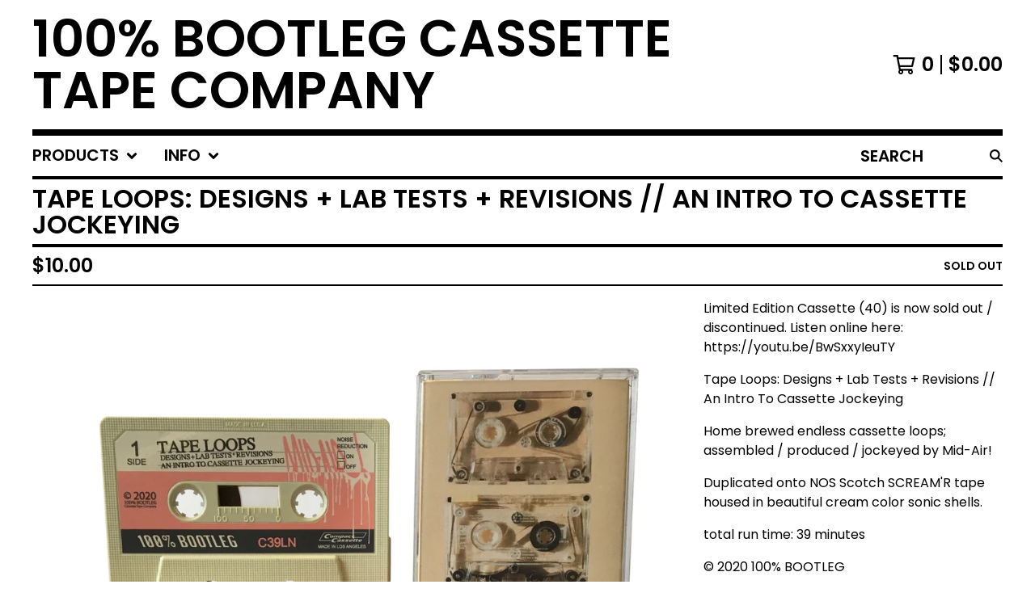

--- FILE ---
content_type: text/html; charset=utf-8
request_url: https://midair.bigcartel.com/product/tape-loops-designs-lab-tests-revisions-an-intro-to-cassette-jockeying
body_size: 11060
content:




<!DOCTYPE html>
<html class="fixed-background">
  <head>
    <title>Tape Loops: Designs + Lab Tests + Revisions // An Intro To Cassette Jockeying | 100% Bootleg Cassette Tape Company</title>
    <meta charset="utf-8">
    <meta name="viewport" content="width=device-width, initial-scale=1">
    <link href="/theme_stylesheets/204162823/1683309955/theme.css" media="screen" rel="stylesheet" type="text/css">
    <!-- Served from Big Cartel Storefront -->
<!-- Big Cartel generated meta tags -->
<meta name="generator" content="Big Cartel" />
<meta name="author" content="100% Bootleg Cassette Tape Company" />
<meta name="description" content="Limited Edition Cassette (40) is now sold out / discontinued. Listen online here: https://youtu.be/BwSxxyIeuTY Tape Loops: Designs + Lab Tests +..." />
<meta name="referrer" content="strict-origin-when-cross-origin" />
<meta name="product_id" content="59947859" />
<meta name="product_name" content="Tape Loops: Designs + Lab Tests + Revisions // An Intro To Cassette Jockeying" />
<meta name="product_permalink" content="tape-loops-designs-lab-tests-revisions-an-intro-to-cassette-jockeying" />
<meta name="theme_name" content="Roadie" />
<meta name="theme_version" content="1.0.10" />
<meta property="og:type" content="product" />
<meta property="og:site_name" content="100% Bootleg Cassette Tape Company" />
<meta property="og:title" content="Tape Loops: Designs + Lab Tests + Revisions // An Intro To Cassette Jockeying" />
<meta property="og:url" content="https://midair.bigcartel.com/product/tape-loops-designs-lab-tests-revisions-an-intro-to-cassette-jockeying" />
<meta property="og:description" content="Limited Edition Cassette (40) is now sold out / discontinued. Listen online here: https://youtu.be/BwSxxyIeuTY Tape Loops: Designs + Lab Tests +..." />
<meta property="og:image" content="https://assets.bigcartel.com/product_images/251817023/BC_TL_A.jpg?auto=format&amp;fit=max&amp;h=1200&amp;w=1200" />
<meta property="og:image:secure_url" content="https://assets.bigcartel.com/product_images/251817023/BC_TL_A.jpg?auto=format&amp;fit=max&amp;h=1200&amp;w=1200" />
<meta property="og:price:amount" content="10.00" />
<meta property="og:price:currency" content="USD" />
<meta property="og:availability" content="oos" />
<meta name="twitter:card" content="summary_large_image" />
<meta name="twitter:title" content="Tape Loops: Designs + Lab Tests + Revisions // An Intro To Cassette Jockeying" />
<meta name="twitter:description" content="Limited Edition Cassette (40) is now sold out / discontinued. Listen online here: https://youtu.be/BwSxxyIeuTY Tape Loops: Designs + Lab Tests +..." />
<meta name="twitter:image" content="https://assets.bigcartel.com/product_images/251817023/BC_TL_A.jpg?auto=format&amp;fit=max&amp;h=1200&amp;w=1200" />
<!-- end of generated meta tags -->

<!-- Big Cartel generated link tags -->
<link rel="preconnect" href="https://fonts.googleapis.com" />
<link rel="preconnect" href="https://fonts.gstatic.com" crossorigin="true" />
<link rel="stylesheet" href="//fonts.googleapis.com/css?family=Poppins:300,400,600&amp;display=swap" type="text/css" title="Google Fonts" />
<link rel="canonical" href="https://midair.bigcartel.com/product/tape-loops-designs-lab-tests-revisions-an-intro-to-cassette-jockeying" />
<link rel="alternate" href="https://midair.bigcartel.com/products.xml" type="application/rss+xml" title="Product Feed" />
<link rel="icon" href="/favicon.svg" type="image/svg+xml" />
<link rel="icon" href="/favicon.ico" type="image/x-icon" />
<link rel="apple-touch-icon" href="/apple-touch-icon.png" />
<!-- end of generated link tags -->

<!-- Big Cartel generated structured data -->
<script type="application/ld+json">
{"@context":"https://schema.org","@type":"BreadcrumbList","itemListElement":[{"@type":"ListItem","position":1,"name":"Home","item":"https://midair.bigcartel.com/"},{"@type":"ListItem","position":2,"name":"Products","item":"https://midair.bigcartel.com/products"},{"@type":"ListItem","position":3,"name":"Mid-Air!","item":"https://midair.bigcartel.com/category/mid-air"},{"@type":"ListItem","position":4,"name":"Tape Loops: Designs + Lab Tests + Revisions // An Intro To Cassette Jockeying","item":"https://midair.bigcartel.com/product/tape-loops-designs-lab-tests-revisions-an-intro-to-cassette-jockeying"}]}
</script>
<script type="application/ld+json">
{"@context":"https://schema.org/","@type":"Product","name":"Tape Loops: Designs + Lab Tests + Revisions // An Intro To Cassette Jockeying","url":"https://midair.bigcartel.com/product/tape-loops-designs-lab-tests-revisions-an-intro-to-cassette-jockeying","description":"Limited Edition Cassette (40) is now sold out / discontinued. Listen online here: https://youtu.be/BwSxxyIeuTY\n\nTape Loops: Designs + Lab Tests + Revisions // An Intro To Cassette Jockeying\n\nHome brewed endless cassette loops; assembled / produced /  jockeyed by Mid-Air!\n\nDuplicated onto NOS Scotch SCREAM\u0026#39;R tape housed in beautiful cream color sonic shells. \n\ntotal run time: 39 minutes\n\n© 2020 100% BOOTLEG","sku":"59947859","image":["https://assets.bigcartel.com/product_images/251817023/BC_TL_A.jpg?auto=format\u0026fit=max\u0026h=1200\u0026w=1200","https://assets.bigcartel.com/product_images/251817026/BC_TL_B.jpg?auto=format\u0026fit=max\u0026h=1200\u0026w=1200"],"brand":{"@type":"Brand","name":"100% Bootleg Cassette Tape Company"},"offers":[{"@type":"Offer","name":"Tape Loops: Designs + Lab Tests + Revisions // An Intro To Cassette Jockeying","url":"https://midair.bigcartel.com/product/tape-loops-designs-lab-tests-revisions-an-intro-to-cassette-jockeying","sku":"218468291","price":"10.0","priceCurrency":"USD","priceValidUntil":"2027-02-02","availability":"https://schema.org/OutOfStock","itemCondition":"NewCondition","additionalProperty":[{"@type":"PropertyValue","propertyID":"item_group_id","value":"59947859"}],"shippingDetails":[{"@type":"OfferShippingDetails","shippingDestination":{"@type":"DefinedRegion","addressCountry":"CA"},"shippingRate":{"@type":"MonetaryAmount","value":"5.0","currency":"USD"}},{"@type":"OfferShippingDetails","shippingDestination":{"@type":"DefinedRegion","addressCountry":"US"},"shippingRate":{"@type":"MonetaryAmount","value":"2.75","currency":"USD"}},{"@type":"OfferShippingDetails","shippingDestination":{"@type":"DefinedRegion","addressCountry":"AT"},"shippingRate":{"@type":"MonetaryAmount","value":"12.0","currency":"USD"}},{"@type":"OfferShippingDetails","shippingDestination":{"@type":"DefinedRegion","addressCountry":"AU"},"shippingRate":{"@type":"MonetaryAmount","value":"12.0","currency":"USD"}},{"@type":"OfferShippingDetails","shippingDestination":{"@type":"DefinedRegion","addressCountry":"BE"},"shippingRate":{"@type":"MonetaryAmount","value":"12.0","currency":"USD"}},{"@type":"OfferShippingDetails","shippingDestination":{"@type":"DefinedRegion","addressCountry":"BR"},"shippingRate":{"@type":"MonetaryAmount","value":"12.0","currency":"USD"}},{"@type":"OfferShippingDetails","shippingDestination":{"@type":"DefinedRegion","addressCountry":"CH"},"shippingRate":{"@type":"MonetaryAmount","value":"12.0","currency":"USD"}},{"@type":"OfferShippingDetails","shippingDestination":{"@type":"DefinedRegion","addressCountry":"CZ"},"shippingRate":{"@type":"MonetaryAmount","value":"12.0","currency":"USD"}},{"@type":"OfferShippingDetails","shippingDestination":{"@type":"DefinedRegion","addressCountry":"DE"},"shippingRate":{"@type":"MonetaryAmount","value":"12.0","currency":"USD"}},{"@type":"OfferShippingDetails","shippingDestination":{"@type":"DefinedRegion","addressCountry":"DK"},"shippingRate":{"@type":"MonetaryAmount","value":"12.0","currency":"USD"}},{"@type":"OfferShippingDetails","shippingDestination":{"@type":"DefinedRegion","addressCountry":"ES"},"shippingRate":{"@type":"MonetaryAmount","value":"12.0","currency":"USD"}},{"@type":"OfferShippingDetails","shippingDestination":{"@type":"DefinedRegion","addressCountry":"FI"},"shippingRate":{"@type":"MonetaryAmount","value":"12.0","currency":"USD"}},{"@type":"OfferShippingDetails","shippingDestination":{"@type":"DefinedRegion","addressCountry":"FR"},"shippingRate":{"@type":"MonetaryAmount","value":"12.0","currency":"USD"}},{"@type":"OfferShippingDetails","shippingDestination":{"@type":"DefinedRegion","addressCountry":"GB"},"shippingRate":{"@type":"MonetaryAmount","value":"12.0","currency":"USD"}},{"@type":"OfferShippingDetails","shippingDestination":{"@type":"DefinedRegion","addressCountry":"GR"},"shippingRate":{"@type":"MonetaryAmount","value":"12.0","currency":"USD"}},{"@type":"OfferShippingDetails","shippingDestination":{"@type":"DefinedRegion","addressCountry":"HU"},"shippingRate":{"@type":"MonetaryAmount","value":"12.0","currency":"USD"}},{"@type":"OfferShippingDetails","shippingDestination":{"@type":"DefinedRegion","addressCountry":"IE"},"shippingRate":{"@type":"MonetaryAmount","value":"12.0","currency":"USD"}},{"@type":"OfferShippingDetails","shippingDestination":{"@type":"DefinedRegion","addressCountry":"IL"},"shippingRate":{"@type":"MonetaryAmount","value":"12.0","currency":"USD"}},{"@type":"OfferShippingDetails","shippingDestination":{"@type":"DefinedRegion","addressCountry":"IN"},"shippingRate":{"@type":"MonetaryAmount","value":"12.0","currency":"USD"}},{"@type":"OfferShippingDetails","shippingDestination":{"@type":"DefinedRegion","addressCountry":"IT"},"shippingRate":{"@type":"MonetaryAmount","value":"12.0","currency":"USD"}},{"@type":"OfferShippingDetails","shippingDestination":{"@type":"DefinedRegion","addressCountry":"JP"},"shippingRate":{"@type":"MonetaryAmount","value":"12.0","currency":"USD"}},{"@type":"OfferShippingDetails","shippingDestination":{"@type":"DefinedRegion","addressCountry":"KR"},"shippingRate":{"@type":"MonetaryAmount","value":"12.0","currency":"USD"}},{"@type":"OfferShippingDetails","shippingDestination":{"@type":"DefinedRegion","addressCountry":"NL"},"shippingRate":{"@type":"MonetaryAmount","value":"12.0","currency":"USD"}},{"@type":"OfferShippingDetails","shippingDestination":{"@type":"DefinedRegion","addressCountry":"NO"},"shippingRate":{"@type":"MonetaryAmount","value":"12.0","currency":"USD"}},{"@type":"OfferShippingDetails","shippingDestination":{"@type":"DefinedRegion","addressCountry":"NZ"},"shippingRate":{"@type":"MonetaryAmount","value":"12.0","currency":"USD"}},{"@type":"OfferShippingDetails","shippingDestination":{"@type":"DefinedRegion","addressCountry":"PL"},"shippingRate":{"@type":"MonetaryAmount","value":"12.0","currency":"USD"}},{"@type":"OfferShippingDetails","shippingDestination":{"@type":"DefinedRegion","addressCountry":"PT"},"shippingRate":{"@type":"MonetaryAmount","value":"12.0","currency":"USD"}},{"@type":"OfferShippingDetails","shippingDestination":{"@type":"DefinedRegion","addressCountry":"RO"},"shippingRate":{"@type":"MonetaryAmount","value":"12.0","currency":"USD"}},{"@type":"OfferShippingDetails","shippingDestination":{"@type":"DefinedRegion","addressCountry":"SE"},"shippingRate":{"@type":"MonetaryAmount","value":"12.0","currency":"USD"}},{"@type":"OfferShippingDetails","shippingDestination":{"@type":"DefinedRegion","addressCountry":"SK"},"shippingRate":{"@type":"MonetaryAmount","value":"12.0","currency":"USD"}}]}]}
</script>

<!-- end of generated structured data -->

<script>
  window.bigcartel = window.bigcartel || {};
  window.bigcartel = {
    ...window.bigcartel,
    ...{"account":{"id":3852062,"host":"midair.bigcartel.com","bc_host":"midair.bigcartel.com","currency":"USD","country":{"code":"US","name":"United States"}},"theme":{"name":"Roadie","version":"1.0.10","colors":{"link_text_color":"#000000","link_hover_color":"#056FFA","button_background_color":"#000000","background_color":"#FFFFFF","button_text_color":"#FFFFFF","button_hover_background_color":"#056FFA","primary_text_color":"#000000"}},"checkout":{"payments_enabled":true,"paypal_merchant_id":"9BV9AUTQZBHUQ"},"product":{"id":59947859,"name":"Tape Loops: Designs + Lab Tests + Revisions // An Intro To Cassette Jockeying","permalink":"tape-loops-designs-lab-tests-revisions-an-intro-to-cassette-jockeying","position":48,"url":"/product/tape-loops-designs-lab-tests-revisions-an-intro-to-cassette-jockeying","status":"sold-out","created_at":"2020-01-07T21:19:12.000Z","has_password_protection":false,"images":[{"url":"https://assets.bigcartel.com/product_images/251817023/BC_TL_A.jpg?auto=format\u0026fit=max\u0026h=1000\u0026w=1000","width":1800,"height":1200},{"url":"https://assets.bigcartel.com/product_images/251817026/BC_TL_B.jpg?auto=format\u0026fit=max\u0026h=1000\u0026w=1000","width":1200,"height":1800}],"price":10.0,"default_price":10.0,"tax":0.0,"on_sale":false,"description":"Limited Edition Cassette (40) is now sold out / discontinued. Listen online here: https://youtu.be/BwSxxyIeuTY\r\n\r\nTape Loops: Designs + Lab Tests + Revisions // An Intro To Cassette Jockeying\r\n\r\nHome brewed endless cassette loops; assembled / produced /  jockeyed by Mid-Air!\r\n\r\nDuplicated onto NOS Scotch SCREAM'R tape housed in beautiful cream color sonic shells. \r\n\r\ntotal run time: 39 minutes\r\n\r\n© 2020 100% BOOTLEG","has_option_groups":false,"options":[{"id":218468291,"name":"Tape Loops: Designs + Lab Tests + Revisions // An Intro To Cassette Jockeying","price":10.0,"sold_out":false,"has_custom_price":false,"option_group_values":[],"isLowInventory":true,"isAlmostSoldOut":true}],"artists":[],"categories":[{"id":1415390592,"name":"Mid-Air!","permalink":"mid-air","url":"/category/mid-air"}],"option_groups":[],"shipping":[{"amount_alone":2.75,"amount_with_others":0.75,"country":{"id":43,"name":"United States","code":"US"}},{"amount_alone":12.0,"amount_with_others":4.0},{"amount_alone":5.0,"amount_with_others":4.0,"country":{"id":7,"name":"Canada","code":"CA"}}]},"page":{"type":"product"}}
  }
</script>
<script async src="https://www.paypal.com/sdk/js?client-id=AbPSFDwkxJ_Pxau-Ek8nKIMWIanP8jhAdSXX5MbFoCq_VkpAHX7DZEbfTARicVRWOVUgeUt44lu7oHF-&merchant-id=9BV9AUTQZBHUQ&currency=USD&components=messages,buttons" data-partner-attribution-id="BigCartel_SP_PPCP" data-namespace="PayPalSDK"></script>
<style type="text/css">.bc-product-video-embed { width: 100%; max-width: 640px; margin: 0 auto 1rem; } .bc-product-video-embed iframe { aspect-ratio: 16 / 9; width: 100%; border: 0; }</style>
<script type="text/javascript">
  var _bcaq = _bcaq || [];
  _bcaq.push(['_setUrl','stats1.bigcartel.com']);_bcaq.push(['_trackVisit','3852062']);_bcaq.push(['_trackProduct','59947859','3852062']);
  (function() {
    var bca = document.createElement('script'); bca.type = 'text/javascript'; bca.async = true;
    bca.src = '/stats.min.js';
    var s = document.getElementsByTagName('script')[0]; s.parentNode.insertBefore(bca, s);
  })();
</script>
<script src="/assets/currency-formatter-e6d2ec3fd19a4c813ec8b993b852eccecac4da727de1c7e1ecbf0a335278e93a.js"></script>
  
<style></style>
</head>

  <body id="product_page" class="
  full-width

  
      below-header no-sidebar
    
  
    left-sidebar
  

 theme show-gutters">
    <a class="skip-link" href="#main">Skip to main content</a>
    
    
    <div class="outer-wrapper full-width">
      

      <header class="header">
        <div class="wrapper header-wrapper header-left-align hide-toggle">
          <button class="open-menu hamburger hamburger--squeeze" type="button" title="Open menu">
            <span class="hamburger-box">
              <span class="hamburger-inner"></span>
            </span>
          </button>

          <div class="header-branding">
            <a class="header-home-link" href="/" title="Home">
              
                100% Bootleg Cassette Tape Company
              
            </a>
          </div>

          <a href="/cart" class="header-cart" title="View cart" aria-label="View cart">
            <span class="header-cart-icon"><svg aria-hidden="true" width="28" height="24" viewBox="0 0 32 28" xmlns="http://www.w3.org/2000/svg"><path d="M25.3749929 27.9999278c1.9329635 0 3.4999917-1.5670227 3.4999917-3.4999862 0-.991796-.4131994-1.8865006-1.0760168-2.5233628.1341029-.1041601.2011543-.1766346.2011543-.2174235V20.124952H11.1430856l-.5134952-2.6249937h17.0846227c.6174225 0 1.1513721-.4303426 1.2824829-1.0337195C30.9224827 7.82207961 31.885376 3.5 31.885376 3.5H7.89030864L7.40576172 0H.65624844v2.62499374h4.38812735L8.85027492 22.0773552c-.60364389.6289048-.9752937 1.4820598-.9752937 2.4225864 0 1.9329635 1.56702813 3.4999862 3.49999168 3.4999862 1.9329635 0 3.4999916-1.5670227 3.4999916-3.4999862 0-.5205981-.2102579-1.3028839-.4693821-1.7499958h7.938801c-.2591242.4471119-.4693821 1.2293977-.4693821 1.7461506 0 1.9368087 1.5670281 3.5038314 3.4999916 3.5038314zm1.2817352-13.1249633H10.1160953L8.40380382 6.1249854H28.5587164l-1.9019883 8.7499791zm-15.2817552 10.937474c-.7237532 0-1.3124969-.5887438-1.3124969-1.3124969 0-.7237532.5887437-1.3124969 1.3124969-1.3124969.7237531 0 1.3124969.5887437 1.3124969 1.3124969 0 .7237531-.5887438 1.3124969-1.3124969 1.3124969zm13.9999666 0c-.7237532 0-1.3124969-.5887438-1.3124969-1.3124969 0-.7237532.5887437-1.3124969 1.3124969-1.3124969s1.3124969.5887437 1.3124969 1.3124969c0 .7237531-.5887437 1.3124969-1.3124969 1.3124969z" fill-rule="nonzero"/></svg></span>
            <span class="header-cart-count">0</span>
            <span class="header-cart-total"><span data-currency-amount="0" data-currency-code="USD"><span class="currency_sign">$</span>0.00</span></span>
          </a>

        </div>
      </header>

      <div class="content-wrapper under-header">

        

            <nav class="horizontal-nav main-nav header-nav-container" aria-label="Main navigation">

              <ul class="nav" role="menubar" aria-hidden="false">
                <li class="nav-menu-item" role="menuitem" aria-haspopup="true">

                  
                    <a href="#"><span class="hover-underline">Products <svg aria-hidden="true" width="16" height="10" viewBox="0 0 10 8" xmlns="http://www.w3.org/2000/svg"><path d="M5.52498072 7.00937603l4.24998987-4.24998987c.29376151-.2906182.29376151-.76562318 0-1.05935416L9.06873448.99376537c-.2906182-.29373099-.76562317-.29373099-1.05938468 0L4.99687529 4.00627039 1.98437027.99376537c-.2906182-.29373099-.76562318-.29373099-1.05938468 0L.21874948 1.700032c-.2937615.2906182-.2937615.76562317 0 1.05935416l4.24998987 4.24998987c.2937615.2937615.76873596.2937615 1.05624137 0z" fill-rule="nonzero"/></svg></span></a>
                    <ul aria-hidden="true" role="menu" class="horizontal-nav-links">
                      <li class="horizontal-nav-link " role="menuitem"><a href="/products" tabindex="-1">All</a></li>

                      
                        
                          <li class="horizontal-nav-link"><a href="/category/collabs" tabindex="-1">Collabs</a></li>
                        
                          <li class="horizontal-nav-link"><a href="/category/chinese-cigarettes" tabindex="-1">Chinese Cigarettes</a></li>
                        
                          <li class="horizontal-nav-link"><a href="/category/mid-air" tabindex="-1">Mid-Air!</a></li>
                        
                          <li class="horizontal-nav-link"><a href="/category/lo-tek-larry" tabindex="-1">Lo-Tek Larry</a></li>
                        
                          <li class="horizontal-nav-link"><a href="/category/dorfeus-mcneely" tabindex="-1">Dorfeus Mcneely</a></li>
                        
                          <li class="horizontal-nav-link"><a href="/category/laptop-user" tabindex="-1">Laptop User</a></li>
                        
                          <li class="horizontal-nav-link"><a href="/category/blank-media-production-tools" tabindex="-1">Blank Media / Production Tools</a></li>
                        
                          <li class="horizontal-nav-link"><a href="/category/poopy-peepy" tabindex="-1">Poopy Peepy</a></li>
                        
                      
                    </ul>
                  
                </li>

                

                
                  <li class="nav-menu-item" role="menuitem" aria-haspopup="true">
                    <a href="#"><span class="hover-underline">Info <svg aria-hidden="true" width="16" height="10" viewBox="0 0 10 8" xmlns="http://www.w3.org/2000/svg"><path d="M5.52498072 7.00937603l4.24998987-4.24998987c.29376151-.2906182.29376151-.76562318 0-1.05935416L9.06873448.99376537c-.2906182-.29373099-.76562317-.29373099-1.05938468 0L4.99687529 4.00627039 1.98437027.99376537c-.2906182-.29373099-.76562318-.29373099-1.05938468 0L.21874948 1.700032c-.2937615.2906182-.2937615.76562317 0 1.05935416l4.24998987 4.24998987c.2937615.2937615.76873596.2937615 1.05624137 0z" fill-rule="nonzero"/></svg></span></a>
                    <ul aria-hidden="true" role="menu" class="horizontal-nav-links">
                      
                        <li class="horizontal-nav-link" role="menuitem"><a href="/youtube-channel" tabindex="-1">YouTube Channel</a></li></li>
                      
                        <li class="horizontal-nav-link" role="menuitem"><a href="/soundcloud" tabindex="-1">SoundCloud</a></li></li>
                      
                      <li class="horizontal-nav-link" role="menuitem"><a href="/contact" tabindex="-1">Contact</a></li>
                      
                        <li class="horizontal-nav-link" role="menuitem"><a href="http://midair.bigcartel.com" tabindex="-1">Back to site</a></li>
                      
                    </ul>
                  </li>
                

              </ul>

              
                <section class="nav-section nav-section-search">
                  <form class="search-form" name="search" action="/products" method="get" accept-charset="utf8">
                    <input type="hidden" name="utf8" value='✓'>
                    <label for="below-header-search-input" class="visually-hidden">Search products</label>
                    <input id="below-header-search-input" class="search-input" name="search" placeholder="Search" type="text" autocomplete="off" />
                    <button class="button min-btn search-button" type="submit" title="Search"><svg width="16" height="16" viewBox="0 0 16 16" xmlns="http://www.w3.org/2000/svg"><path d="M6.31895387 0c3.48986186 0 6.31895383 2.82909201 6.31895383 6.31895387 0 1.36478192-.4326703 2.62850826-1.1683262 3.66149429L16 14.5106083 14.5106083 16l-4.53016014-4.5304185c-1.03298603.7356559-2.29671237 1.1683262-3.66149429 1.1683262C2.82909201 12.6379077 0 9.80881573 0 6.31895387S2.82909201 0 6.31895387 0zm0 2.10631796c-2.32657457 0-4.21263591 1.88606134-4.21263591 4.21263591 0 2.32657458 1.88606134 4.21263593 4.21263591 4.21263593 2.32657458 0 4.21263593-1.88606135 4.21263593-4.21263593 0-2.32657457-1.88606135-4.21263591-4.21263593-4.21263591z" fill-rule="evenodd"/></svg></button>
                  </form>
                </section>
              

            </nav>

        

        <aside class="sidebar left-sidebar">
          
          <nav class="sidebar-nav" aria-label="Main navigation">
            <div class="nav-section nav-section-cart">
              <a href="/cart" class="nav-cart-link" title="View cart" aria-label="View cart">
                <span class="sidebar-cart-title">Cart</span>
                <span class="sidebar-cart-count">0</span>
                <span class="sidebar-cart-total"><span data-currency-amount="0" data-currency-code="USD"><span class="currency_sign">$</span>0.00</span></span>
              </a>
            </div>
            
              <div class="nav-section nav-section-search">
                <form class="search-form" name="search" action="/products" method="get" accept-charset="utf8">
                  <input type="hidden" name="utf8" value='✓'>
                  <label for="sidebar-search-input" class="visually-hidden">Search products</label>
                  <input id="sidebar-search-input" class="search-input" name="search" placeholder="Search" type="text" autocomplete="off" />
                  <button class="button min-btn search-button" type="submit" title="Search"><svg width="18" height="18" viewBox="0 0 16 16" xmlns="http://www.w3.org/2000/svg"><path d="M6.31895387 0c3.48986186 0 6.31895383 2.82909201 6.31895383 6.31895387 0 1.36478192-.4326703 2.62850826-1.1683262 3.66149429L16 14.5106083 14.5106083 16l-4.53016014-4.5304185c-1.03298603.7356559-2.29671237 1.1683262-3.66149429 1.1683262C2.82909201 12.6379077 0 9.80881573 0 6.31895387S2.82909201 0 6.31895387 0zm0 2.10631796c-2.32657457 0-4.21263591 1.88606134-4.21263591 4.21263591 0 2.32657458 1.88606134 4.21263593 4.21263591 4.21263593 2.32657458 0 4.21263593-1.88606135 4.21263593-4.21263593 0-2.32657457-1.88606135-4.21263591-4.21263593-4.21263591z" fill-rule="evenodd"/></svg></button>
                </form>
              </div>
            

            <div class="nav-section nav-section-categories" data-type="categories">
              <div class="nav-section-title">
                
                  <div class="nav-section-title-text">
                    
                      Products
                    
                  </div>
                
              </div>
              
                <ul class="sidebar-nav-links sidebar-category-links">
                  <li class="sidebar-nav-link"><a href="/products">All</a></li>
                  
                    <li class="sidebar-nav-link"><a title="View Collabs" href="/category/collabs">Collabs</a></li>
                  
                    <li class="sidebar-nav-link"><a title="View Chinese Cigarettes" href="/category/chinese-cigarettes">Chinese Cigarettes</a></li>
                  
                    <li class="sidebar-nav-link"><a title="View Mid-Air!" href="/category/mid-air">Mid-Air!</a></li>
                  
                    <li class="sidebar-nav-link"><a title="View Lo-Tek Larry" href="/category/lo-tek-larry">Lo-Tek Larry</a></li>
                  
                    <li class="sidebar-nav-link"><a title="View Dorfeus Mcneely" href="/category/dorfeus-mcneely">Dorfeus Mcneely</a></li>
                  
                    <li class="sidebar-nav-link"><a title="View Laptop User" href="/category/laptop-user">Laptop User</a></li>
                  
                    <li class="sidebar-nav-link"><a title="View Blank Media / Production Tools" href="/category/blank-media-production-tools">Blank Media / Production Tools</a></li>
                  
                    <li class="sidebar-nav-link"><a title="View Poopy Peepy" href="/category/poopy-peepy">Poopy Peepy</a></li>
                  
                </ul>
              
            </div>

            

            <div class="nav-section nav-section-info">
              <ul class="sidebar-nav-links compact-nav-links">
                
                  <li class="sidebar-nav-link medium-border"><a title="View YouTube Channel" href="/youtube-channel">YouTube Channel</a></li>
                
                  <li class="sidebar-nav-link medium-border"><a title="View SoundCloud" href="/soundcloud">SoundCloud</a></li>
                
                <li class="sidebar-nav-link medium-border"><a href="/contact">Contact</a></li>
                
                  <li class="sidebar-nav-link medium-border"><a href="http://midair.bigcartel.com">Back to site</a></li>
                
              </ul>
            </div>
            
              <div class="nav-section nav-section-social">
                <div class="social-links">
                  
                  
                  
                    <a title="Instagram" href="https://www.instagram.com/100_percent_bootleg" aria-label="Instagram"><svg width="20" height="20" viewBox="0 0 20 20" xmlns="http://www.w3.org/2000/svg"><path d="M10.0044628 4.87225259c-2.83833539 0-5.12774741 2.28941203-5.12774741 5.12774741 0 2.8383354 2.28941202 5.1277474 5.12774741 5.1277474 2.8383354 0 5.1277474-2.289412 5.1277474-5.1277474 0-2.83833538-2.289412-5.12774741-5.1277474-5.12774741zm0 8.46145261c-1.83420731 0-3.33370524-1.4950351-3.33370524-3.3337052 0-1.83867009 1.49503514-3.33370523 3.33370524-3.33370523S13.338168 8.16132991 13.338168 10c0 1.8386701-1.4994979 3.3337052-3.3337052 3.3337052zm6.5335267-8.67120381c0 .66495593-.535535 1.19602812-1.1960281 1.19602812-.6649559 0-1.1960281-.53553498-1.1960281-1.19602812 0-.66049313.535535-1.19602811 1.1960281-1.19602811.6604931 0 1.1960281.53553498 1.1960281 1.19602811zm3.3961843 1.21387929c-.0758674-1.60214214-.4418163-3.02130983-1.6155305-4.1905612C17.1493919.51656811 15.7302243.15061921 14.1280821.07028897c-1.6512328-.09371863-6.60046858-.09371863-8.25170142 0-1.59767935.07586745-3.01684704.44181635-4.1905612 1.61106772C.51210532 2.85060806.15061921 4.26977574.07028897 5.87191788c-.09371863 1.65123285-.09371863 6.60046862 0 8.25170142.07586745 1.6021422.44181635 3.0213099 1.61553051 4.1905612 1.17371416 1.1692514 2.58841906 1.5352003 4.1905612 1.6155305 1.65123284.0937187 6.60046862.0937187 8.25170142 0 1.6021422-.0758674 3.0213098-.4418163 4.1905612-1.6155305 1.1692514-1.1692513 1.5352003-2.588419 1.6155305-4.1905612.0937186-1.6512328.0937186-6.59600578 0-8.24723862zM17.8009595 15.8953475c-.3480977.8747072-1.0219792 1.5485887-1.9011492 1.9011492-1.3165235.5221466-4.4404775.4016512-5.8953475.4016512-1.45487003 0-4.58328685.1160326-5.89534755-.4016512-.87470713-.3480977-1.54858864-1.0219792-1.90114917-1.9011492C1.68581948 14.5788241 1.80631485 11.45487 1.80631485 10c0-1.45487002-.11603258-4.58328685.40165123-5.89534754.34809774-.87470713 1.02197925-1.54858864 1.90114917-1.90114917 1.31652349-.5221466 4.44047752-.40165123 5.89534755-.40165123 1.45487 0 4.5832868-.11603258 5.8953475.40165123.8747072.34809774 1.5485887 1.02197925 1.9011492 1.90114917.5221466 1.31652349.4016512 4.44047752.4016512 5.89534754 0 1.45487.1204954 4.5832868-.4016512 5.8953475z" fill-rule="nonzero"/></svg></a>
                  
                  
                  
                </div>
              </div>
            
            <div class="nav-section nav-section-credit">
              <div class="badge"><a href="https://www.bigcartel.com/?utm_source=bigcartel&utm_medium=storefront&utm_campaign=3852062&utm_term=midair" data-bc-hook="attribution" rel="nofollow">Powered by Big Cartel</a></div>
            </div>
          </nav>
        </aside>

        <main class="main main-product" id="main">
          
            

<div class="page-heading product-heading">
  <h1 class="page-title">Tape Loops: Designs + Lab Tests + Revisions // An Intro To Cassette Jockeying</h1>
</div>
<div class="page-subheading">
  <div class="page-subheading-price">
    
      <span data-currency-amount="10.0" data-currency-code="USD"><span class="currency_sign">$</span>10.00</span>
    
  </div>
  
    <div class="page-subheading-status">
      Sold out
    </div>
  
</div>
<div class="product-page-columns">
  <div class="product-images product-image-zooming product-images-full">
    <div class="primary-product-image-container">
      <img class="product-image primary-product-image product-image-zoom" src="https://assets.bigcartel.com/product_images/251817023/BC_TL_A.jpg?auto=format&fit=max&w=1000" data-zoom="https://assets.bigcartel.com/product_images/251817023/BC_TL_A.jpg?auto=format&fit=max&w=1500" alt="Tape Loops: Designs + Lab Tests + Revisions // An Intro To Cassette Jockeying">
    </div>
    
      <div class="secondary-product-image-container secondary-product-image-container--thumbs has-full">
        
          <div class="product-image-link secondary-product-image-link secondary-product-image-link--thumbs active" data-url="https://assets.bigcartel.com/product_images/251817023/BC_TL_A.jpg?auto=format&fit=max&w=1000" data-zoom="https://assets.bigcartel.com/product_images/251817023/BC_TL_A.jpg?auto=format&fit=max&w=1500">
            <img class="product-image secondary-product-image" src="https://assets.bigcartel.com/product_images/251817023/BC_TL_A.jpg?auto=format&fit=max&w=1000" data-zoom="https://assets.bigcartel.com/product_images/251817023/BC_TL_A.jpg?auto=format&fit=max&w=1500" alt="Tape Loops: Designs + Lab Tests + Revisions // An Intro To Cassette Jockeying">
          </div>
        
          <div class="product-image-link secondary-product-image-link secondary-product-image-link--thumbs" data-url="https://assets.bigcartel.com/product_images/251817026/BC_TL_B.jpg?auto=format&fit=max&w=1000" data-zoom="https://assets.bigcartel.com/product_images/251817026/BC_TL_B.jpg?auto=format&fit=max&w=1500">
            <img class="product-image secondary-product-image" src="https://assets.bigcartel.com/product_images/251817026/BC_TL_B.jpg?auto=format&fit=max&w=1000" data-zoom="https://assets.bigcartel.com/product_images/251817026/BC_TL_B.jpg?auto=format&fit=max&w=1500" alt="Tape Loops: Designs + Lab Tests + Revisions // An Intro To Cassette Jockeying">
          </div>
        
      </div>
      
        <div class="secondary-product-image-container secondary-product-image-container--full">
          
            <div class="product-image-link secondary-product-image-link" data-url="https://assets.bigcartel.com/product_images/251817026/BC_TL_B.jpg?auto=format&fit=max&w=1000" data-zoom="https://assets.bigcartel.com/product_images/251817026/BC_TL_B.jpg?auto=format&fit=max&w=1500">
              <img class="product-image secondary-product-image product-image-zoom" src="https://assets.bigcartel.com/product_images/251817026/BC_TL_B.jpg?auto=format&fit=max&w=1000" data-zoom="https://assets.bigcartel.com/product_images/251817026/BC_TL_B.jpg?auto=format&fit=max&w=1500" alt="Tape Loops: Designs + Lab Tests + Revisions // An Intro To Cassette Jockeying">
            </div>
          
        </div>
      
    
  </div>
  <div class="product-details product-sold-out">
    
    
    
      <div class="product-detail-tab-section product-description">
        <p>Limited Edition Cassette (40) is now sold out / discontinued. Listen online here: https://youtu.be/BwSxxyIeuTY</p>
<p>Tape Loops: Designs + Lab Tests + Revisions // An Intro To Cassette Jockeying</p>
<p>Home brewed endless cassette loops; assembled / produced /  jockeyed by Mid-Air!</p>
<p>Duplicated onto NOS Scotch SCREAM'R tape housed in beautiful cream color sonic shells.</p>
<p>total run time: 39 minutes</p>
<p>© 2020 100% BOOTLEG</p>
      </div>
    
    
  </div>
</div>



  <aside class="related-products-container" data-num-products="3" role="complementary" aria-label="Related products">
    <div class="all-similar-products" style="display: none">
          
            
              
              
              
              <a class="prod-thumb product-image-medium under_image left-align crop-to-square show-quickview" href="/product/mid-air-mp3-from-space" title="View Mid-Air! - mp3 from space">
                <div class="prod-thumb-container">
                  <figure class="product-list-image-container">
                    <img alt="" class="lazy product-list-image 
                
                  image-wide
                
              " src="https://assets.bigcartel.com/product_images/347521255/BC_MP3FS_A.1.jpg?auto=format&fit=max&w=50" data-src="https://assets.bigcartel.com/product_images/347521255/BC_MP3FS_A.1.jpg?auto=format&fit=max&w=500" data-srcset="https://assets.bigcartel.com/product_images/347521255/BC_MP3FS_A.1.jpg?auto=format&fit=max&w=1000 2x, https://assets.bigcartel.com/product_images/347521255/BC_MP3FS_A.1.jpg?auto=format&fit=max&w=500 1x">
                    <div class="prod-thumb-status circle">Sold out</div>
                  </figure>
                </div>
                <div class="prod-thumb-info">
                  <div class="prod-thumb-background"></div>
                  <div class="prod-thumb-info-headers">
                    <div class="prod-thumb-name">Mid-Air! - mp3 from space</div>
                    <div class="prod-thumb-price">
                      
                        <span data-currency-amount="16.0" data-currency-code="USD"><span class="currency_sign">$</span>16.00</span>
                      
                    </div>
                    
                  </div>
                </div>
              </a>
            
          
            
              
              
              
              <a class="prod-thumb product-image-medium under_image left-align crop-to-square show-quickview" href="/product/mid-air-t1103679030787" title="View Mid-Air! - T1103679030787">
                <div class="prod-thumb-container">
                  <figure class="product-list-image-container">
                    <img alt="" class="lazy product-list-image 
                
                  image-wide
                
              " src="https://assets.bigcartel.com/product_images/413359332/BC_mid_T1103679030787.jpeg?auto=format&fit=max&w=50" data-src="https://assets.bigcartel.com/product_images/413359332/BC_mid_T1103679030787.jpeg?auto=format&fit=max&w=500" data-srcset="https://assets.bigcartel.com/product_images/413359332/BC_mid_T1103679030787.jpeg?auto=format&fit=max&w=1000 2x, https://assets.bigcartel.com/product_images/413359332/BC_mid_T1103679030787.jpeg?auto=format&fit=max&w=500 1x">
                    
                  </figure>
                </div>
                <div class="prod-thumb-info">
                  <div class="prod-thumb-background"></div>
                  <div class="prod-thumb-info-headers">
                    <div class="prod-thumb-name">Mid-Air! - T1103679030787</div>
                    <div class="prod-thumb-price">
                      
                        <span data-currency-amount="14.01" data-currency-code="USD"><span class="currency_sign">$</span>14.01</span>
                      
                    </div>
                    
                  </div>
                </div>
              </a>
            
          
            
              
              
              
              <a class="prod-thumb product-image-medium under_image left-align crop-to-square show-quickview" href="/product/mid-air-jazz-from-a-darker-place" title="View Mid-Air! - Jazz From A Darker Place">
                <div class="prod-thumb-container">
                  <figure class="product-list-image-container">
                    <img alt="" class="lazy product-list-image 
                
                  image-wide
                
              " src="https://assets.bigcartel.com/product_images/401022729/_BC_JFADP_A.jpeg?auto=format&fit=max&w=50" data-src="https://assets.bigcartel.com/product_images/401022729/_BC_JFADP_A.jpeg?auto=format&fit=max&w=500" data-srcset="https://assets.bigcartel.com/product_images/401022729/_BC_JFADP_A.jpeg?auto=format&fit=max&w=1000 2x, https://assets.bigcartel.com/product_images/401022729/_BC_JFADP_A.jpeg?auto=format&fit=max&w=500 1x">
                    <div class="prod-thumb-status circle">Sold out</div>
                  </figure>
                </div>
                <div class="prod-thumb-info">
                  <div class="prod-thumb-background"></div>
                  <div class="prod-thumb-info-headers">
                    <div class="prod-thumb-name">Mid-Air! - Jazz From A Darker Place</div>
                    <div class="prod-thumb-price">
                      
                        <span data-currency-amount="11.16" data-currency-code="USD"><span class="currency_sign">$</span>11.16</span>
                      
                    </div>
                    
                  </div>
                </div>
              </a>
            
          
            
              
              
              
              <a class="prod-thumb product-image-medium under_image left-align crop-to-square show-quickview" href="/product/mid-air-popular-phlat-erf" title="View Mid-Air! - POPULAR/phlat erf*">
                <div class="prod-thumb-container">
                  <figure class="product-list-image-container">
                    <img alt="" class="lazy product-list-image 
                
                  image-wide
                
              " src="https://assets.bigcartel.com/product_images/399739317/BC_pop_phlat+erf_A.jpeg?auto=format&fit=max&w=50" data-src="https://assets.bigcartel.com/product_images/399739317/BC_pop_phlat+erf_A.jpeg?auto=format&fit=max&w=500" data-srcset="https://assets.bigcartel.com/product_images/399739317/BC_pop_phlat+erf_A.jpeg?auto=format&fit=max&w=1000 2x, https://assets.bigcartel.com/product_images/399739317/BC_pop_phlat+erf_A.jpeg?auto=format&fit=max&w=500 1x">
                    <div class="prod-thumb-status circle">Sold out</div>
                  </figure>
                </div>
                <div class="prod-thumb-info">
                  <div class="prod-thumb-background"></div>
                  <div class="prod-thumb-info-headers">
                    <div class="prod-thumb-name">Mid-Air! - POPULAR/phlat erf*</div>
                    <div class="prod-thumb-price">
                      
                        <span data-currency-amount="11.0" data-currency-code="USD"><span class="currency_sign">$</span>11.00</span>
                      
                    </div>
                    
                  </div>
                </div>
              </a>
            
          
            
              
              
              
              <a class="prod-thumb product-image-medium under_image left-align crop-to-square show-quickview" href="/product/mid-air-8k" title="View Mid-Air! -8K">
                <div class="prod-thumb-container">
                  <figure class="product-list-image-container">
                    <img alt="" class="lazy product-list-image 
                
                  image-wide
                
              " src="https://assets.bigcartel.com/product_images/388210470/BC_8K.jpeg?auto=format&fit=max&w=50" data-src="https://assets.bigcartel.com/product_images/388210470/BC_8K.jpeg?auto=format&fit=max&w=500" data-srcset="https://assets.bigcartel.com/product_images/388210470/BC_8K.jpeg?auto=format&fit=max&w=1000 2x, https://assets.bigcartel.com/product_images/388210470/BC_8K.jpeg?auto=format&fit=max&w=500 1x">
                    <div class="prod-thumb-status circle">Sold out</div>
                  </figure>
                </div>
                <div class="prod-thumb-info">
                  <div class="prod-thumb-background"></div>
                  <div class="prod-thumb-info-headers">
                    <div class="prod-thumb-name">Mid-Air! -8K</div>
                    <div class="prod-thumb-price">
                      
                        <span data-currency-amount="11.23" data-currency-code="USD"><span class="currency_sign">$</span>11.23</span>
                      
                    </div>
                    
                  </div>
                </div>
              </a>
            
          
            
              
              
              
              <a class="prod-thumb product-image-medium under_image left-align crop-to-square show-quickview" href="/product/mid-air-untitled-sd-card" title="View Mid-Air! - Untitled SD Card">
                <div class="prod-thumb-container">
                  <figure class="product-list-image-container">
                    <img alt="" class="lazy product-list-image 
                
                  image-wide
                
              " src="https://assets.bigcartel.com/product_images/332179773/BC_USDCard_A.jpg?auto=format&fit=max&w=50" data-src="https://assets.bigcartel.com/product_images/332179773/BC_USDCard_A.jpg?auto=format&fit=max&w=500" data-srcset="https://assets.bigcartel.com/product_images/332179773/BC_USDCard_A.jpg?auto=format&fit=max&w=1000 2x, https://assets.bigcartel.com/product_images/332179773/BC_USDCard_A.jpg?auto=format&fit=max&w=500 1x">
                    <div class="prod-thumb-status circle">Sold out</div>
                  </figure>
                </div>
                <div class="prod-thumb-info">
                  <div class="prod-thumb-background"></div>
                  <div class="prod-thumb-info-headers">
                    <div class="prod-thumb-name">Mid-Air! - Untitled SD Card</div>
                    <div class="prod-thumb-price">
                      
                        <span data-currency-amount="10.0" data-currency-code="USD"><span class="currency_sign">$</span>10.00</span>
                      
                    </div>
                    
                  </div>
                </div>
              </a>
            
          
            
              
              
              
              <a class="prod-thumb product-image-medium under_image left-align crop-to-square show-quickview" href="/product/mid-air-macrasawf-paint" title="View Mid-Air! - MACRASAWF PAINT">
                <div class="prod-thumb-container">
                  <figure class="product-list-image-container">
                    <img alt="" class="lazy product-list-image 
                
                  image-wide
                
              " src="https://assets.bigcartel.com/product_images/377731019/BC_MS+PAINT_A.jpeg?auto=format&fit=max&w=50" data-src="https://assets.bigcartel.com/product_images/377731019/BC_MS+PAINT_A.jpeg?auto=format&fit=max&w=500" data-srcset="https://assets.bigcartel.com/product_images/377731019/BC_MS+PAINT_A.jpeg?auto=format&fit=max&w=1000 2x, https://assets.bigcartel.com/product_images/377731019/BC_MS+PAINT_A.jpeg?auto=format&fit=max&w=500 1x">
                    <div class="prod-thumb-status circle">Sold out</div>
                  </figure>
                </div>
                <div class="prod-thumb-info">
                  <div class="prod-thumb-background"></div>
                  <div class="prod-thumb-info-headers">
                    <div class="prod-thumb-name">Mid-Air! - MACRASAWF PAINT</div>
                    <div class="prod-thumb-price">
                      
                        <span data-currency-amount="11.0" data-currency-code="USD"><span class="currency_sign">$</span>11.00</span>
                      
                    </div>
                    
                  </div>
                </div>
              </a>
            
          
            
              
              
              
              <a class="prod-thumb product-image-medium under_image left-align crop-to-square show-quickview" href="/product/mid-air-attack-special" title="View Mid-Air! - Attack Special">
                <div class="prod-thumb-container">
                  <figure class="product-list-image-container">
                    <img alt="" class="lazy product-list-image 
                
                  image-square
                
              " src="https://assets.bigcartel.com/product_images/369316924/BC_AttSp_A.jpeg?auto=format&fit=max&w=50" data-src="https://assets.bigcartel.com/product_images/369316924/BC_AttSp_A.jpeg?auto=format&fit=max&w=500" data-srcset="https://assets.bigcartel.com/product_images/369316924/BC_AttSp_A.jpeg?auto=format&fit=max&w=1000 2x, https://assets.bigcartel.com/product_images/369316924/BC_AttSp_A.jpeg?auto=format&fit=max&w=500 1x">
                    <div class="prod-thumb-status circle">Sold out</div>
                  </figure>
                </div>
                <div class="prod-thumb-info">
                  <div class="prod-thumb-background"></div>
                  <div class="prod-thumb-info-headers">
                    <div class="prod-thumb-name">Mid-Air! - Attack Special</div>
                    <div class="prod-thumb-price">
                      
                        <span data-currency-amount="13.31" data-currency-code="USD"><span class="currency_sign">$</span>13.31</span>
                      
                    </div>
                    
                  </div>
                </div>
              </a>
            
          
            
              
              
              
              <a class="prod-thumb product-image-medium under_image left-align crop-to-square show-quickview" href="/product/mid-air-midstrumentals-vol-10" title="View Mid-Air! - Midstrumentals Vol. 10">
                <div class="prod-thumb-container">
                  <figure class="product-list-image-container">
                    <img alt="" class="lazy product-list-image 
                
                  image-square
                
              " src="https://assets.bigcartel.com/product_images/353967781/BC_MID+VOL10.jpg?auto=format&fit=max&w=50" data-src="https://assets.bigcartel.com/product_images/353967781/BC_MID+VOL10.jpg?auto=format&fit=max&w=500" data-srcset="https://assets.bigcartel.com/product_images/353967781/BC_MID+VOL10.jpg?auto=format&fit=max&w=1000 2x, https://assets.bigcartel.com/product_images/353967781/BC_MID+VOL10.jpg?auto=format&fit=max&w=500 1x">
                    <div class="prod-thumb-status circle">Sold out</div>
                  </figure>
                </div>
                <div class="prod-thumb-info">
                  <div class="prod-thumb-background"></div>
                  <div class="prod-thumb-info-headers">
                    <div class="prod-thumb-name">Mid-Air! - Midstrumentals Vol. 10</div>
                    <div class="prod-thumb-price">
                      
                        <span data-currency-amount="12.0" data-currency-code="USD"><span class="currency_sign">$</span>12.00</span>
                      
                    </div>
                    
                  </div>
                </div>
              </a>
            
          
            
              
              
              
              <a class="prod-thumb product-image-medium under_image left-align crop-to-square show-quickview" href="/product/mid-air-twelve-k" title="View Mid-Air! - 12k">
                <div class="prod-thumb-container">
                  <figure class="product-list-image-container">
                    <img alt="" class="lazy product-list-image 
                
                  image-wide
                
              " src="https://assets.bigcartel.com/product_images/355625638/BC_12K_C.jpg?auto=format&fit=max&w=50" data-src="https://assets.bigcartel.com/product_images/355625638/BC_12K_C.jpg?auto=format&fit=max&w=500" data-srcset="https://assets.bigcartel.com/product_images/355625638/BC_12K_C.jpg?auto=format&fit=max&w=1000 2x, https://assets.bigcartel.com/product_images/355625638/BC_12K_C.jpg?auto=format&fit=max&w=500 1x">
                    <div class="prod-thumb-status circle">Sold out</div>
                  </figure>
                </div>
                <div class="prod-thumb-info">
                  <div class="prod-thumb-background"></div>
                  <div class="prod-thumb-info-headers">
                    <div class="prod-thumb-name">Mid-Air! - 12k</div>
                    <div class="prod-thumb-price">
                      
                        <span data-currency-amount="12.0" data-currency-code="USD"><span class="currency_sign">$</span>12.00</span>
                      
                    </div>
                    
                  </div>
                </div>
              </a>
            
          
            
              
              
              
              <a class="prod-thumb product-image-medium under_image left-align crop-to-square show-quickview" href="/product/mid-air-collection-of-tape-loops" title="View Mid-Air! - Collection of Tape Loops">
                <div class="prod-thumb-container">
                  <figure class="product-list-image-container">
                    <img alt="" class="lazy product-list-image 
                
                  image-tall
                
              " src="https://assets.bigcartel.com/product_images/346498480/28tapeloops_F.jpg?auto=format&fit=max&w=50" data-src="https://assets.bigcartel.com/product_images/346498480/28tapeloops_F.jpg?auto=format&fit=max&w=500" data-srcset="https://assets.bigcartel.com/product_images/346498480/28tapeloops_F.jpg?auto=format&fit=max&w=1000 2x, https://assets.bigcartel.com/product_images/346498480/28tapeloops_F.jpg?auto=format&fit=max&w=500 1x">
                    <div class="prod-thumb-status circle">Sold out</div>
                  </figure>
                </div>
                <div class="prod-thumb-info">
                  <div class="prod-thumb-background"></div>
                  <div class="prod-thumb-info-headers">
                    <div class="prod-thumb-name">Mid-Air! - Collection of Tape Loops</div>
                    <div class="prod-thumb-price">
                      
                        <span data-currency-amount="333.33" data-currency-code="USD"><span class="currency_sign">$</span>333.33</span>
                      
                    </div>
                    
                  </div>
                </div>
              </a>
            
          
            
              
              
              
              <a class="prod-thumb product-image-medium under_image left-align crop-to-square show-quickview" href="/product/making-music-with-self-playing-machines" title="View Mid-Air! - Making Music with Self-playing Machines">
                <div class="prod-thumb-container">
                  <figure class="product-list-image-container">
                    <img alt="" class="lazy product-list-image 
                
                  image-tall
                
              " src="https://assets.bigcartel.com/product_images/250777523/BC_MM_C.jpg?auto=format&fit=max&w=50" data-src="https://assets.bigcartel.com/product_images/250777523/BC_MM_C.jpg?auto=format&fit=max&w=500" data-srcset="https://assets.bigcartel.com/product_images/250777523/BC_MM_C.jpg?auto=format&fit=max&w=1000 2x, https://assets.bigcartel.com/product_images/250777523/BC_MM_C.jpg?auto=format&fit=max&w=500 1x">
                    <div class="prod-thumb-status circle">Sold out</div>
                  </figure>
                </div>
                <div class="prod-thumb-info">
                  <div class="prod-thumb-background"></div>
                  <div class="prod-thumb-info-headers">
                    <div class="prod-thumb-name">Mid-Air! - Making Music with Self-playing Machines</div>
                    <div class="prod-thumb-price">
                      
                        <span data-currency-amount="11.0" data-currency-code="USD"><span class="currency_sign">$</span>11.00</span>
                      
                    </div>
                    
                  </div>
                </div>
              </a>
            
          
            
              
              
              
              <a class="prod-thumb product-image-medium under_image left-align crop-to-square show-quickview" href="/product/mid-air-catch-me-if-you-can" title="View Mid-Air! - Catch Me If You Can">
                <div class="prod-thumb-container">
                  <figure class="product-list-image-container">
                    <img alt="" class="lazy product-list-image 
                
                  image-wide
                
              " src="https://assets.bigcartel.com/product_images/269926541/BC_CMIYC_A.jpg?auto=format&fit=max&w=50" data-src="https://assets.bigcartel.com/product_images/269926541/BC_CMIYC_A.jpg?auto=format&fit=max&w=500" data-srcset="https://assets.bigcartel.com/product_images/269926541/BC_CMIYC_A.jpg?auto=format&fit=max&w=1000 2x, https://assets.bigcartel.com/product_images/269926541/BC_CMIYC_A.jpg?auto=format&fit=max&w=500 1x">
                    <div class="prod-thumb-status circle">Sold out</div>
                  </figure>
                </div>
                <div class="prod-thumb-info">
                  <div class="prod-thumb-background"></div>
                  <div class="prod-thumb-info-headers">
                    <div class="prod-thumb-name">Mid-Air! - Catch Me If You Can</div>
                    <div class="prod-thumb-price">
                      
                        <span data-currency-amount="10.0" data-currency-code="USD"><span class="currency_sign">$</span>10.00</span>
                      
                    </div>
                    
                  </div>
                </div>
              </a>
            
          
            
              
              
              
              <a class="prod-thumb product-image-medium under_image left-align crop-to-square show-quickview" href="/product/mid-air-16k" title="View Mid-Air! - 16k">
                <div class="prod-thumb-container">
                  <figure class="product-list-image-container">
                    <img alt="" class="lazy product-list-image 
                
                  image-wide
                
              " src="https://assets.bigcartel.com/product_images/321625251/BC_16k_A.jpg?auto=format&fit=max&w=50" data-src="https://assets.bigcartel.com/product_images/321625251/BC_16k_A.jpg?auto=format&fit=max&w=500" data-srcset="https://assets.bigcartel.com/product_images/321625251/BC_16k_A.jpg?auto=format&fit=max&w=1000 2x, https://assets.bigcartel.com/product_images/321625251/BC_16k_A.jpg?auto=format&fit=max&w=500 1x">
                    <div class="prod-thumb-status circle">Sold out</div>
                  </figure>
                </div>
                <div class="prod-thumb-info">
                  <div class="prod-thumb-background"></div>
                  <div class="prod-thumb-info-headers">
                    <div class="prod-thumb-name">Mid-Air! - 16k</div>
                    <div class="prod-thumb-price">
                      
                        <span data-currency-amount="10.0" data-currency-code="USD"><span class="currency_sign">$</span>10.00</span>
                      
                    </div>
                    
                  </div>
                </div>
              </a>
            
          
            
              
              
              
              <a class="prod-thumb product-image-medium under_image left-align crop-to-square show-quickview" href="/product/mid-air-midstrumentals-vol-8" title="View Mid-Air! - Midstrumentals Vol. 8">
                <div class="prod-thumb-container">
                  <figure class="product-list-image-container">
                    <img alt="" class="lazy product-list-image 
                
                  image-wide
                
              " src="https://assets.bigcartel.com/product_images/300488556/BC_Vol+8.jpg?auto=format&fit=max&w=50" data-src="https://assets.bigcartel.com/product_images/300488556/BC_Vol+8.jpg?auto=format&fit=max&w=500" data-srcset="https://assets.bigcartel.com/product_images/300488556/BC_Vol+8.jpg?auto=format&fit=max&w=1000 2x, https://assets.bigcartel.com/product_images/300488556/BC_Vol+8.jpg?auto=format&fit=max&w=500 1x">
                    <div class="prod-thumb-status circle">Sold out</div>
                  </figure>
                </div>
                <div class="prod-thumb-info">
                  <div class="prod-thumb-background"></div>
                  <div class="prod-thumb-info-headers">
                    <div class="prod-thumb-name">Mid-Air! - Midstrumentals Vol. 8</div>
                    <div class="prod-thumb-price">
                      
                        <span data-currency-amount="10.0" data-currency-code="USD"><span class="currency_sign">$</span>10.00</span>
                      
                    </div>
                    
                  </div>
                </div>
              </a>
            
          
            
              
              
              
              <a class="prod-thumb product-image-medium under_image left-align crop-to-square show-quickview" href="/product/mid-air-m-g-m-s" title="View Mid-Air! - M.G.M.S.">
                <div class="prod-thumb-container">
                  <figure class="product-list-image-container">
                    <img alt="" class="lazy product-list-image 
                
                  image-wide
                
              " src="https://assets.bigcartel.com/product_images/291340665/BC_MGMS_A.jpg?auto=format&fit=max&w=50" data-src="https://assets.bigcartel.com/product_images/291340665/BC_MGMS_A.jpg?auto=format&fit=max&w=500" data-srcset="https://assets.bigcartel.com/product_images/291340665/BC_MGMS_A.jpg?auto=format&fit=max&w=1000 2x, https://assets.bigcartel.com/product_images/291340665/BC_MGMS_A.jpg?auto=format&fit=max&w=500 1x">
                    <div class="prod-thumb-status circle">Sold out</div>
                  </figure>
                </div>
                <div class="prod-thumb-info">
                  <div class="prod-thumb-background"></div>
                  <div class="prod-thumb-info-headers">
                    <div class="prod-thumb-name">Mid-Air! - M.G.M.S.</div>
                    <div class="prod-thumb-price">
                      
                        <span data-currency-amount="10.0" data-currency-code="USD"><span class="currency_sign">$</span>10.00</span>
                      
                    </div>
                    
                  </div>
                </div>
              </a>
            
          
            
              
              
              
              <a class="prod-thumb product-image-medium under_image left-align crop-to-square show-quickview" href="/product/mid-air-post-rave-neuropflop-bonus-usb" title="View Mid-Air! Post Rave Neuropflop (+ Bonus USB)">
                <div class="prod-thumb-container">
                  <figure class="product-list-image-container">
                    <img alt="" class="lazy product-list-image 
                
                  image-wide
                
              " src="https://assets.bigcartel.com/product_images/284850075/BC_Post+Rave_A.jpg?auto=format&fit=max&w=50" data-src="https://assets.bigcartel.com/product_images/284850075/BC_Post+Rave_A.jpg?auto=format&fit=max&w=500" data-srcset="https://assets.bigcartel.com/product_images/284850075/BC_Post+Rave_A.jpg?auto=format&fit=max&w=1000 2x, https://assets.bigcartel.com/product_images/284850075/BC_Post+Rave_A.jpg?auto=format&fit=max&w=500 1x">
                    <div class="prod-thumb-status circle">Sold out</div>
                  </figure>
                </div>
                <div class="prod-thumb-info">
                  <div class="prod-thumb-background"></div>
                  <div class="prod-thumb-info-headers">
                    <div class="prod-thumb-name">Mid-Air! Post Rave Neuropflop (+ Bonus USB)</div>
                    <div class="prod-thumb-price">
                      
                        <span data-currency-amount="20.2" data-currency-code="USD"><span class="currency_sign">$</span>20.20</span>
                      
                    </div>
                    
                  </div>
                </div>
              </a>
            
          
            
              
              
              
              <a class="prod-thumb product-image-medium under_image left-align crop-to-square show-quickview" href="/product/mid-air-piano-tape-beats" title="View Mid-Air! - Piano Tape Beats">
                <div class="prod-thumb-container">
                  <figure class="product-list-image-container">
                    <img alt="" class="lazy product-list-image 
                
                  image-wide
                
              " src="https://assets.bigcartel.com/product_images/289835637/BC_PTB_C.jpg?auto=format&fit=max&w=50" data-src="https://assets.bigcartel.com/product_images/289835637/BC_PTB_C.jpg?auto=format&fit=max&w=500" data-srcset="https://assets.bigcartel.com/product_images/289835637/BC_PTB_C.jpg?auto=format&fit=max&w=1000 2x, https://assets.bigcartel.com/product_images/289835637/BC_PTB_C.jpg?auto=format&fit=max&w=500 1x">
                    <div class="prod-thumb-status circle">Sold out</div>
                  </figure>
                </div>
                <div class="prod-thumb-info">
                  <div class="prod-thumb-background"></div>
                  <div class="prod-thumb-info-headers">
                    <div class="prod-thumb-name">Mid-Air! - Piano Tape Beats</div>
                    <div class="prod-thumb-price">
                      
                        <span data-currency-amount="10.0" data-currency-code="USD"><span class="currency_sign">$</span>10.00</span>
                      
                    </div>
                    
                  </div>
                </div>
              </a>
            
          
            
              
              
              
              <a class="prod-thumb product-image-medium under_image left-align crop-to-square show-quickview" href="/product/mid-air-smoothies-jacuzzis" title="View Mid-Air! - Smoothies &amp; Jacuzzis">
                <div class="prod-thumb-container">
                  <figure class="product-list-image-container">
                    <img alt="" class="lazy product-list-image 
                
                  image-wide
                
              " src="https://assets.bigcartel.com/product_images/279667157/BC_Smoothies_A.jpg?auto=format&fit=max&w=50" data-src="https://assets.bigcartel.com/product_images/279667157/BC_Smoothies_A.jpg?auto=format&fit=max&w=500" data-srcset="https://assets.bigcartel.com/product_images/279667157/BC_Smoothies_A.jpg?auto=format&fit=max&w=1000 2x, https://assets.bigcartel.com/product_images/279667157/BC_Smoothies_A.jpg?auto=format&fit=max&w=500 1x">
                    <div class="prod-thumb-status circle">Sold out</div>
                  </figure>
                </div>
                <div class="prod-thumb-info">
                  <div class="prod-thumb-background"></div>
                  <div class="prod-thumb-info-headers">
                    <div class="prod-thumb-name">Mid-Air! - Smoothies & Jacuzzis</div>
                    <div class="prod-thumb-price">
                      
                        <span data-currency-amount="8.0" data-currency-code="USD"><span class="currency_sign">$</span>8.00</span>
                      
                    </div>
                    
                  </div>
                </div>
              </a>
            
          
            
              
              
              
              <a class="prod-thumb product-image-medium under_image left-align crop-to-square show-quickview" href="/product/open-the-treasure-chest" title="View Mid-Air! - Open The Treasure Chest">
                <div class="prod-thumb-container">
                  <figure class="product-list-image-container">
                    <img alt="" class="lazy product-list-image 
                
                  image-tall
                
              " src="https://assets.bigcartel.com/product_images/257472203/BC_Treasure+Chest.jpg?auto=format&fit=max&w=50" data-src="https://assets.bigcartel.com/product_images/257472203/BC_Treasure+Chest.jpg?auto=format&fit=max&w=500" data-srcset="https://assets.bigcartel.com/product_images/257472203/BC_Treasure+Chest.jpg?auto=format&fit=max&w=1000 2x, https://assets.bigcartel.com/product_images/257472203/BC_Treasure+Chest.jpg?auto=format&fit=max&w=500 1x">
                    <div class="prod-thumb-status circle">Sold out</div>
                  </figure>
                </div>
                <div class="prod-thumb-info">
                  <div class="prod-thumb-background"></div>
                  <div class="prod-thumb-info-headers">
                    <div class="prod-thumb-name">Mid-Air! - Open The Treasure Chest</div>
                    <div class="prod-thumb-price">
                      
                        <span data-currency-amount="7.0" data-currency-code="USD"><span class="currency_sign">$</span>7.00</span>
                      
                    </div>
                    
                  </div>
                </div>
              </a>
            
          
            
              
              
              
              <a class="prod-thumb product-image-medium under_image left-align crop-to-square show-quickview" href="/product/imaginary-dust-machine" title="View Mid-Air! - Imaginary Dust Machine">
                <div class="prod-thumb-container">
                  <figure class="product-list-image-container">
                    <img alt="" class="lazy product-list-image 
                
                  image-wide
                
              " src="https://assets.bigcartel.com/product_images/258060287/BC_IDM_C.jpg?auto=format&fit=max&w=50" data-src="https://assets.bigcartel.com/product_images/258060287/BC_IDM_C.jpg?auto=format&fit=max&w=500" data-srcset="https://assets.bigcartel.com/product_images/258060287/BC_IDM_C.jpg?auto=format&fit=max&w=1000 2x, https://assets.bigcartel.com/product_images/258060287/BC_IDM_C.jpg?auto=format&fit=max&w=500 1x">
                    <div class="prod-thumb-status circle">Sold out</div>
                  </figure>
                </div>
                <div class="prod-thumb-info">
                  <div class="prod-thumb-background"></div>
                  <div class="prod-thumb-info-headers">
                    <div class="prod-thumb-name">Mid-Air! - Imaginary Dust Machine</div>
                    <div class="prod-thumb-price">
                      
                        <span data-currency-amount="10.0" data-currency-code="USD"><span class="currency_sign">$</span>10.00</span>
                      
                    </div>
                    
                  </div>
                </div>
              </a>
            
          
            
          
            
              
              
              
              <a class="prod-thumb product-image-medium under_image left-align crop-to-square show-quickview" href="/product/i-opus-rotto" title="View Mid-Air! - I&#39;opus Rotto">
                <div class="prod-thumb-container">
                  <figure class="product-list-image-container">
                    <img alt="" class="lazy product-list-image 
                
                  image-tall
                
              " src="https://assets.bigcartel.com/product_images/249856562/BC_Rotto_A.jpg?auto=format&fit=max&w=50" data-src="https://assets.bigcartel.com/product_images/249856562/BC_Rotto_A.jpg?auto=format&fit=max&w=500" data-srcset="https://assets.bigcartel.com/product_images/249856562/BC_Rotto_A.jpg?auto=format&fit=max&w=1000 2x, https://assets.bigcartel.com/product_images/249856562/BC_Rotto_A.jpg?auto=format&fit=max&w=500 1x">
                    <div class="prod-thumb-status circle">Sold out</div>
                  </figure>
                </div>
                <div class="prod-thumb-info">
                  <div class="prod-thumb-background"></div>
                  <div class="prod-thumb-info-headers">
                    <div class="prod-thumb-name">Mid-Air! - I'opus Rotto</div>
                    <div class="prod-thumb-price">
                      
                        <span data-currency-amount="9.95" data-currency-code="USD"><span class="currency_sign">$</span>9.95</span>
                      
                    </div>
                    
                  </div>
                </div>
              </a>
            
          
        </div>
    <h2 class="similar-products-title">Related products</h2>
    <div class="product-list-container">
      <div class="similar-product-list product-list rows mobile-small grid-full-width"></div>
    </div>
  </aside>


          
        </main>
      </div>
      
        <footer class="footer" role="contentinfo">
          <nav class="footer-nav" id="footer" role="navigation" aria-label="Footer">
            
              <section class="footer-nav-section nav-section-social">
                <div class="social-links">
                  
                  
                  
                    <a title="Instagram" href="https://www.instagram.com/100_percent_bootleg" aria-label="Instagram"><svg width="20" height="20" viewBox="0 0 20 20" xmlns="http://www.w3.org/2000/svg"><path d="M10.0044628 4.87225259c-2.83833539 0-5.12774741 2.28941203-5.12774741 5.12774741 0 2.8383354 2.28941202 5.1277474 5.12774741 5.1277474 2.8383354 0 5.1277474-2.289412 5.1277474-5.1277474 0-2.83833538-2.289412-5.12774741-5.1277474-5.12774741zm0 8.46145261c-1.83420731 0-3.33370524-1.4950351-3.33370524-3.3337052 0-1.83867009 1.49503514-3.33370523 3.33370524-3.33370523S13.338168 8.16132991 13.338168 10c0 1.8386701-1.4994979 3.3337052-3.3337052 3.3337052zm6.5335267-8.67120381c0 .66495593-.535535 1.19602812-1.1960281 1.19602812-.6649559 0-1.1960281-.53553498-1.1960281-1.19602812 0-.66049313.535535-1.19602811 1.1960281-1.19602811.6604931 0 1.1960281.53553498 1.1960281 1.19602811zm3.3961843 1.21387929c-.0758674-1.60214214-.4418163-3.02130983-1.6155305-4.1905612C17.1493919.51656811 15.7302243.15061921 14.1280821.07028897c-1.6512328-.09371863-6.60046858-.09371863-8.25170142 0-1.59767935.07586745-3.01684704.44181635-4.1905612 1.61106772C.51210532 2.85060806.15061921 4.26977574.07028897 5.87191788c-.09371863 1.65123285-.09371863 6.60046862 0 8.25170142.07586745 1.6021422.44181635 3.0213099 1.61553051 4.1905612 1.17371416 1.1692514 2.58841906 1.5352003 4.1905612 1.6155305 1.65123284.0937187 6.60046862.0937187 8.25170142 0 1.6021422-.0758674 3.0213098-.4418163 4.1905612-1.6155305 1.1692514-1.1692513 1.5352003-2.588419 1.6155305-4.1905612.0937186-1.6512328.0937186-6.59600578 0-8.24723862zM17.8009595 15.8953475c-.3480977.8747072-1.0219792 1.5485887-1.9011492 1.9011492-1.3165235.5221466-4.4404775.4016512-5.8953475.4016512-1.45487003 0-4.58328685.1160326-5.89534755-.4016512-.87470713-.3480977-1.54858864-1.0219792-1.90114917-1.9011492C1.68581948 14.5788241 1.80631485 11.45487 1.80631485 10c0-1.45487002-.11603258-4.58328685.40165123-5.89534754.34809774-.87470713 1.02197925-1.54858864 1.90114917-1.90114917 1.31652349-.5221466 4.44047752-.40165123 5.89534755-.40165123 1.45487 0 4.5832868-.11603258 5.8953475.40165123.8747072.34809774 1.5485887 1.02197925 1.9011492 1.90114917.5221466 1.31652349.4016512 4.44047752.4016512 5.89534754 0 1.45487.1204954 4.5832868-.4016512 5.8953475z" fill-rule="nonzero"/></svg></a>
                  
                  
                  
                </div>
              </section>
            
            <section class="footer-nav-section nav-section-credit">
              <div class="badge"><a href="https://www.bigcartel.com/?utm_source=bigcartel&utm_medium=storefront&utm_campaign=3852062&utm_term=midair" data-bc-hook="attribution" rel="nofollow">Powered by Big Cartel</a></div>
            </section>
          </nav>
        </footer>
      
    </div>

    <div role="dialog" class="qs-modal">
      <div class="qs-modal-background"></div>
      <div class="qs-modal-content">
        <div class="qs-modal-controls">
          <div class="qs-modal-controls-close">
            <button class="button qs-modal-button qs-close" title="Close quick view window">
              <svg aria-hidden="true" width="20" height="20" viewBox="0 0 20 20" xmlns="http://www.w3.org/2000/svg"><path d="M17.7777778 0L20 2.22222222 12.222 10 20 17.7777778 17.7777778 20 10 12.222 2.22222222 20 0 17.7777778 7.778 10 0 2.22222222 2.22222222 0 10 7.778z" fill-rule="evenodd"/></svg>
            </button>
            <span class="qs-modal-title">Related products</span>
          </div>
          <div class="qs-modal-controls-arrows">
            <button class="button qs-modal-button qs-nav qs-nav-previous" title="View previous product">
              <svg aria-hidden="true" width="12" height="20" viewBox="0 0 12 20" xmlns="http://www.w3.org/2000/svg"><path d="M0 9.99663714L9.99663714 0l1.87436946 1.87436946-8.12548453 8.12608504 8.12548453 8.125176L9.99663714 20 0 10.0033629l.00353434-.0029084z" fill-rule="evenodd"/></svg>
            </button>

            <button class="button qs-modal-button qs-nav qs-nav-next" title="View next product">
              <svg aria-hidden="true" width="12" height="20" viewBox="0 0 12 20" xmlns="http://www.w3.org/2000/svg"><path d="M11.871006 9.99663714L1.87436886 0-6e-7 1.87436946l8.12548453 8.12608504L-6e-7 18.1256305 1.87436886 20l9.99663714-9.9966371-.00353434-.0029084z" fill-rule="evenodd"/></svg>
            </button>
          </div>
        </div>
        <div class="qs-product-container" role="document">
          <div class="qs-product-details">
          </div>
        </div>
      </div>
    </div>
    <script>
      var themeOptions = {
        primaryGradientColor: '#FFFFFF',
        hasAnnouncement: true,
        showSoldOutOptions: true
      }
      var inPreview = (/\/admin\/design/.test(top.location.pathname));
      function setCookie(name,value,days) {
        var expires = "";
        if (days) {
          var date = new Date();
          date.setTime(date.getTime() + (days*24*60*60*1000));
          expires = "; expires=" + date.toUTCString();
        }
        document.cookie = name + "=" + (value || "")  + expires + "; path=/";
      }

      function getCookie(name) {
        var nameEQ = name + "=";
        var ca = document.cookie.split(';');
        for(var i=0;i < ca.length;i++) {
          var c = ca[i];
          while (c.charAt(0)==' ') c = c.substring(1,c.length);
          if (c.indexOf(nameEQ) == 0) return c.substring(nameEQ.length,c.length);
        }
        return null;
      }

      function eraseCookie(name) {
        document.cookie = name+'=; Max-Age=-99999999;';
      }
      String.prototype.hashCode = function() {
        var hash = 0, i, chr;
        if (this.length === 0) return hash;
        for (i = 0; i < this.length; i++) {
          chr   = this.charCodeAt(i);
          hash  = ((hash << 5) - hash) + chr;
          hash |= 0;
        }
        return hash;
      };
      if (themeOptions.hasAnnouncement) {
        announceDiv = document.getElementById("announce-message");
        if (announceDiv) {
          announcementMessage=document.querySelector(".announcement-message-text").innerHTML;
          hashedMessage=announcementMessage.hashCode();
          cookieValue=getCookie("hide-announcement-message");
          if (cookieValue) {
            if (cookieValue != hashedMessage) {
              announceDiv.classList.add('visible');
            }
          }
          else {
            announceDiv.classList.add('visible');
          }
        }
      }

      if (document.body.classList.contains('has-sidebar')) {
        
          document.body.classList.add('sidebar-visible');
        
      }
      function populateStorage() {
        window.localStorage.setItem('sidebar','hidden');
        setStyles();
      }
      function setStyles() {
        var sidebarState = window.localStorage.getItem('sidebar');

        if (sidebarState == 'hidden') {
          document.querySelector('.has-sidebar .sidebar').classList.add('hidden');
          document.body.classList.remove('sidebar-visible');
        }
        else {
          document.body.classList.remove('sidebar-hidden');
          document.body.classList.add('sidebar-visible');
        }
      }

      
    </script>
    <script src="//ajax.googleapis.com/ajax/libs/jquery/3.4.1/jquery.min.js"></script>
    <script src="https://assets.bigcartel.com/api/6/api.usd.js?v=1"></script>
    <script type="text/javascript">

      var formatMoney = Format.money;
      Format.money = function(number) {
        
          return formatMoney(number, true, true, false);
        
      };
    </script>
    <script src="https://assets.bigcartel.com/theme_assets/134/1.0.10/theme.js?v=1"></script>
    
      <script>
        Product.find('tape-loops-designs-lab-tests-revisions-an-intro-to-cassette-jockeying', processProduct)
      </script>
    
  

<script defer src="https://static.cloudflareinsights.com/beacon.min.js/vcd15cbe7772f49c399c6a5babf22c1241717689176015" integrity="sha512-ZpsOmlRQV6y907TI0dKBHq9Md29nnaEIPlkf84rnaERnq6zvWvPUqr2ft8M1aS28oN72PdrCzSjY4U6VaAw1EQ==" data-cf-beacon='{"rayId":"9c7bde044ad71de6","version":"2025.9.1","serverTiming":{"name":{"cfExtPri":true,"cfEdge":true,"cfOrigin":true,"cfL4":true,"cfSpeedBrain":true,"cfCacheStatus":true}},"token":"44d6648085c9451aa740849b0372227e","b":1}' crossorigin="anonymous"></script>
</body>
</html>
